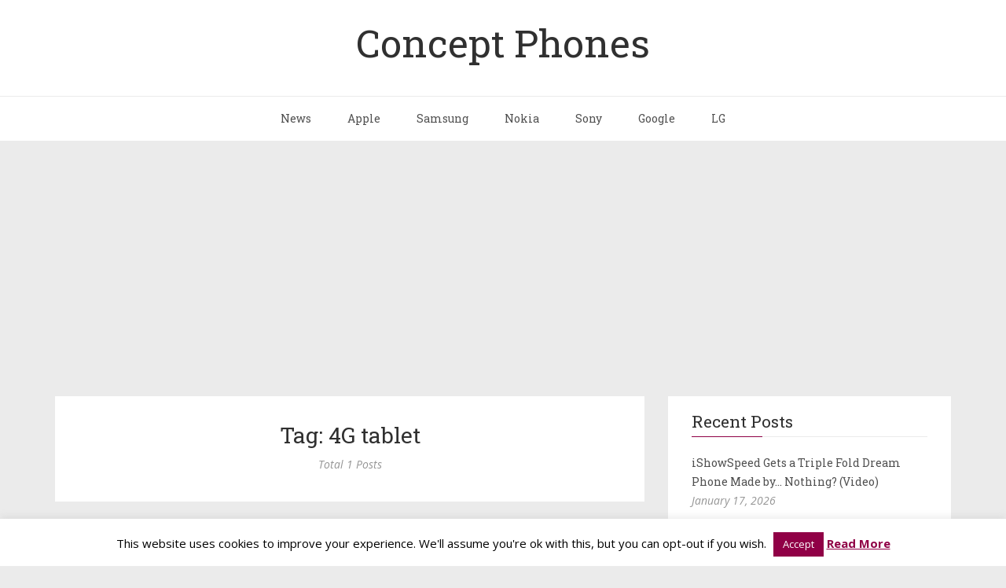

--- FILE ---
content_type: text/html; charset=UTF-8
request_url: https://www.concept-phones.com/tag/4g-tablet/
body_size: 13320
content:
<!DOCTYPE html>
<html lang="en-US">
<head>
<script async src="//pagead2.googlesyndication.com/pagead/js/adsbygoogle.js"></script>
<script>
  (adsbygoogle = window.adsbygoogle || []).push({
    google_ad_client: "ca-pub-5470487229090968",
    enable_page_level_ads: true
  });
</script>
	<meta charset="UTF-8" />
	<meta http-equiv="X-UA-Compatible" content="IE=edge" />
	
	<meta name="description" content="Phone Renders Leaks Concepts and Designs" />
	<meta name="viewport" content="width=device-width, minimum-scale=1, maximum-scale=1, user-scalable=no" />
	<!-- favicons -->
			<link rel="shortcut icon" href="https://www.concept-phones.com/wp-content/themes/futura2/favicon.ico">
		<link rel="pingback" href="https://www.concept-phones.com/xmlrpc.php" />
	
	<meta name='robots' content='index, follow, max-image-preview:large, max-snippet:-1, max-video-preview:-1' />
	<style>img:is([sizes="auto" i], [sizes^="auto," i]) { contain-intrinsic-size: 3000px 1500px }</style>
	
	<!-- This site is optimized with the Yoast SEO plugin v25.9 - https://yoast.com/wordpress/plugins/seo/ -->
	<title>4G tablet Archives - Concept Phones</title>
	<link rel="canonical" href="https://www.concept-phones.com/tag/4g-tablet/" />
	<meta property="og:locale" content="en_US" />
	<meta property="og:type" content="article" />
	<meta property="og:title" content="4G tablet Archives - Concept Phones" />
	<meta property="og:url" content="https://www.concept-phones.com/tag/4g-tablet/" />
	<meta property="og:site_name" content="Concept Phones" />
	<meta name="twitter:card" content="summary_large_image" />
	<meta name="twitter:site" content="@ConceptPhones" />
	<script type="application/ld+json" class="yoast-schema-graph">{"@context":"https://schema.org","@graph":[{"@type":"CollectionPage","@id":"https://www.concept-phones.com/tag/4g-tablet/","url":"https://www.concept-phones.com/tag/4g-tablet/","name":"4G tablet Archives - Concept Phones","isPartOf":{"@id":"https://www.concept-phones.com/#website"},"breadcrumb":{"@id":"https://www.concept-phones.com/tag/4g-tablet/#breadcrumb"},"inLanguage":"en-US"},{"@type":"BreadcrumbList","@id":"https://www.concept-phones.com/tag/4g-tablet/#breadcrumb","itemListElement":[{"@type":"ListItem","position":1,"name":"Home","item":"https://www.concept-phones.com/"},{"@type":"ListItem","position":2,"name":"4G tablet"}]},{"@type":"WebSite","@id":"https://www.concept-phones.com/#website","url":"https://www.concept-phones.com/","name":"Concept Phones","description":"Phone Renders Leaks Concepts and Designs","publisher":{"@id":"https://www.concept-phones.com/#organization"},"potentialAction":[{"@type":"SearchAction","target":{"@type":"EntryPoint","urlTemplate":"https://www.concept-phones.com/?s={search_term_string}"},"query-input":{"@type":"PropertyValueSpecification","valueRequired":true,"valueName":"search_term_string"}}],"inLanguage":"en-US"},{"@type":"Organization","@id":"https://www.concept-phones.com/#organization","name":"Concept Phones","url":"https://www.concept-phones.com/","logo":{"@type":"ImageObject","inLanguage":"en-US","@id":"https://www.concept-phones.com/#/schema/logo/image/","url":"https://www.concept-phones.com/wp-content/uploads/2015/11/cropped-site-icon-concept-phones.png","contentUrl":"https://www.concept-phones.com/wp-content/uploads/2015/11/cropped-site-icon-concept-phones.png","width":512,"height":512,"caption":"Concept Phones"},"image":{"@id":"https://www.concept-phones.com/#/schema/logo/image/"},"sameAs":["https://www.facebook.com/ConceptPhones1","https://x.com/ConceptPhones","https://www.youtube.com/user/ConceptPhones"]}]}</script>
	<!-- / Yoast SEO plugin. -->


<link rel='dns-prefetch' href='//platform.twitter.com' />
<link rel='dns-prefetch' href='//fonts.googleapis.com' />
<link rel="alternate" type="application/rss+xml" title="Concept Phones &raquo; Feed" href="https://www.concept-phones.com/feed/" />
<link rel="alternate" type="application/rss+xml" title="Concept Phones &raquo; Comments Feed" href="https://www.concept-phones.com/comments/feed/" />
<link rel="alternate" type="application/rss+xml" title="Concept Phones &raquo; 4G tablet Tag Feed" href="https://www.concept-phones.com/tag/4g-tablet/feed/" />
<script type="text/javascript">
/* <![CDATA[ */
window._wpemojiSettings = {"baseUrl":"https:\/\/s.w.org\/images\/core\/emoji\/16.0.1\/72x72\/","ext":".png","svgUrl":"https:\/\/s.w.org\/images\/core\/emoji\/16.0.1\/svg\/","svgExt":".svg","source":{"concatemoji":"https:\/\/www.concept-phones.com\/wp-includes\/js\/wp-emoji-release.min.js?ver=6.8.3"}};
/*! This file is auto-generated */
!function(s,n){var o,i,e;function c(e){try{var t={supportTests:e,timestamp:(new Date).valueOf()};sessionStorage.setItem(o,JSON.stringify(t))}catch(e){}}function p(e,t,n){e.clearRect(0,0,e.canvas.width,e.canvas.height),e.fillText(t,0,0);var t=new Uint32Array(e.getImageData(0,0,e.canvas.width,e.canvas.height).data),a=(e.clearRect(0,0,e.canvas.width,e.canvas.height),e.fillText(n,0,0),new Uint32Array(e.getImageData(0,0,e.canvas.width,e.canvas.height).data));return t.every(function(e,t){return e===a[t]})}function u(e,t){e.clearRect(0,0,e.canvas.width,e.canvas.height),e.fillText(t,0,0);for(var n=e.getImageData(16,16,1,1),a=0;a<n.data.length;a++)if(0!==n.data[a])return!1;return!0}function f(e,t,n,a){switch(t){case"flag":return n(e,"\ud83c\udff3\ufe0f\u200d\u26a7\ufe0f","\ud83c\udff3\ufe0f\u200b\u26a7\ufe0f")?!1:!n(e,"\ud83c\udde8\ud83c\uddf6","\ud83c\udde8\u200b\ud83c\uddf6")&&!n(e,"\ud83c\udff4\udb40\udc67\udb40\udc62\udb40\udc65\udb40\udc6e\udb40\udc67\udb40\udc7f","\ud83c\udff4\u200b\udb40\udc67\u200b\udb40\udc62\u200b\udb40\udc65\u200b\udb40\udc6e\u200b\udb40\udc67\u200b\udb40\udc7f");case"emoji":return!a(e,"\ud83e\udedf")}return!1}function g(e,t,n,a){var r="undefined"!=typeof WorkerGlobalScope&&self instanceof WorkerGlobalScope?new OffscreenCanvas(300,150):s.createElement("canvas"),o=r.getContext("2d",{willReadFrequently:!0}),i=(o.textBaseline="top",o.font="600 32px Arial",{});return e.forEach(function(e){i[e]=t(o,e,n,a)}),i}function t(e){var t=s.createElement("script");t.src=e,t.defer=!0,s.head.appendChild(t)}"undefined"!=typeof Promise&&(o="wpEmojiSettingsSupports",i=["flag","emoji"],n.supports={everything:!0,everythingExceptFlag:!0},e=new Promise(function(e){s.addEventListener("DOMContentLoaded",e,{once:!0})}),new Promise(function(t){var n=function(){try{var e=JSON.parse(sessionStorage.getItem(o));if("object"==typeof e&&"number"==typeof e.timestamp&&(new Date).valueOf()<e.timestamp+604800&&"object"==typeof e.supportTests)return e.supportTests}catch(e){}return null}();if(!n){if("undefined"!=typeof Worker&&"undefined"!=typeof OffscreenCanvas&&"undefined"!=typeof URL&&URL.createObjectURL&&"undefined"!=typeof Blob)try{var e="postMessage("+g.toString()+"("+[JSON.stringify(i),f.toString(),p.toString(),u.toString()].join(",")+"));",a=new Blob([e],{type:"text/javascript"}),r=new Worker(URL.createObjectURL(a),{name:"wpTestEmojiSupports"});return void(r.onmessage=function(e){c(n=e.data),r.terminate(),t(n)})}catch(e){}c(n=g(i,f,p,u))}t(n)}).then(function(e){for(var t in e)n.supports[t]=e[t],n.supports.everything=n.supports.everything&&n.supports[t],"flag"!==t&&(n.supports.everythingExceptFlag=n.supports.everythingExceptFlag&&n.supports[t]);n.supports.everythingExceptFlag=n.supports.everythingExceptFlag&&!n.supports.flag,n.DOMReady=!1,n.readyCallback=function(){n.DOMReady=!0}}).then(function(){return e}).then(function(){var e;n.supports.everything||(n.readyCallback(),(e=n.source||{}).concatemoji?t(e.concatemoji):e.wpemoji&&e.twemoji&&(t(e.twemoji),t(e.wpemoji)))}))}((window,document),window._wpemojiSettings);
/* ]]> */
</script>
<style id='wp-emoji-styles-inline-css' type='text/css'>

	img.wp-smiley, img.emoji {
		display: inline !important;
		border: none !important;
		box-shadow: none !important;
		height: 1em !important;
		width: 1em !important;
		margin: 0 0.07em !important;
		vertical-align: -0.1em !important;
		background: none !important;
		padding: 0 !important;
	}
</style>
<link rel='stylesheet' id='wp-block-library-css' href='https://www.concept-phones.com/wp-includes/css/dist/block-library/style.min.css?ver=6.8.3' type='text/css' media='all' />
<style id='classic-theme-styles-inline-css' type='text/css'>
/*! This file is auto-generated */
.wp-block-button__link{color:#fff;background-color:#32373c;border-radius:9999px;box-shadow:none;text-decoration:none;padding:calc(.667em + 2px) calc(1.333em + 2px);font-size:1.125em}.wp-block-file__button{background:#32373c;color:#fff;text-decoration:none}
</style>
<style id='global-styles-inline-css' type='text/css'>
:root{--wp--preset--aspect-ratio--square: 1;--wp--preset--aspect-ratio--4-3: 4/3;--wp--preset--aspect-ratio--3-4: 3/4;--wp--preset--aspect-ratio--3-2: 3/2;--wp--preset--aspect-ratio--2-3: 2/3;--wp--preset--aspect-ratio--16-9: 16/9;--wp--preset--aspect-ratio--9-16: 9/16;--wp--preset--color--black: #000000;--wp--preset--color--cyan-bluish-gray: #abb8c3;--wp--preset--color--white: #ffffff;--wp--preset--color--pale-pink: #f78da7;--wp--preset--color--vivid-red: #cf2e2e;--wp--preset--color--luminous-vivid-orange: #ff6900;--wp--preset--color--luminous-vivid-amber: #fcb900;--wp--preset--color--light-green-cyan: #7bdcb5;--wp--preset--color--vivid-green-cyan: #00d084;--wp--preset--color--pale-cyan-blue: #8ed1fc;--wp--preset--color--vivid-cyan-blue: #0693e3;--wp--preset--color--vivid-purple: #9b51e0;--wp--preset--gradient--vivid-cyan-blue-to-vivid-purple: linear-gradient(135deg,rgba(6,147,227,1) 0%,rgb(155,81,224) 100%);--wp--preset--gradient--light-green-cyan-to-vivid-green-cyan: linear-gradient(135deg,rgb(122,220,180) 0%,rgb(0,208,130) 100%);--wp--preset--gradient--luminous-vivid-amber-to-luminous-vivid-orange: linear-gradient(135deg,rgba(252,185,0,1) 0%,rgba(255,105,0,1) 100%);--wp--preset--gradient--luminous-vivid-orange-to-vivid-red: linear-gradient(135deg,rgba(255,105,0,1) 0%,rgb(207,46,46) 100%);--wp--preset--gradient--very-light-gray-to-cyan-bluish-gray: linear-gradient(135deg,rgb(238,238,238) 0%,rgb(169,184,195) 100%);--wp--preset--gradient--cool-to-warm-spectrum: linear-gradient(135deg,rgb(74,234,220) 0%,rgb(151,120,209) 20%,rgb(207,42,186) 40%,rgb(238,44,130) 60%,rgb(251,105,98) 80%,rgb(254,248,76) 100%);--wp--preset--gradient--blush-light-purple: linear-gradient(135deg,rgb(255,206,236) 0%,rgb(152,150,240) 100%);--wp--preset--gradient--blush-bordeaux: linear-gradient(135deg,rgb(254,205,165) 0%,rgb(254,45,45) 50%,rgb(107,0,62) 100%);--wp--preset--gradient--luminous-dusk: linear-gradient(135deg,rgb(255,203,112) 0%,rgb(199,81,192) 50%,rgb(65,88,208) 100%);--wp--preset--gradient--pale-ocean: linear-gradient(135deg,rgb(255,245,203) 0%,rgb(182,227,212) 50%,rgb(51,167,181) 100%);--wp--preset--gradient--electric-grass: linear-gradient(135deg,rgb(202,248,128) 0%,rgb(113,206,126) 100%);--wp--preset--gradient--midnight: linear-gradient(135deg,rgb(2,3,129) 0%,rgb(40,116,252) 100%);--wp--preset--font-size--small: 13px;--wp--preset--font-size--medium: 20px;--wp--preset--font-size--large: 36px;--wp--preset--font-size--x-large: 42px;--wp--preset--spacing--20: 0.44rem;--wp--preset--spacing--30: 0.67rem;--wp--preset--spacing--40: 1rem;--wp--preset--spacing--50: 1.5rem;--wp--preset--spacing--60: 2.25rem;--wp--preset--spacing--70: 3.38rem;--wp--preset--spacing--80: 5.06rem;--wp--preset--shadow--natural: 6px 6px 9px rgba(0, 0, 0, 0.2);--wp--preset--shadow--deep: 12px 12px 50px rgba(0, 0, 0, 0.4);--wp--preset--shadow--sharp: 6px 6px 0px rgba(0, 0, 0, 0.2);--wp--preset--shadow--outlined: 6px 6px 0px -3px rgba(255, 255, 255, 1), 6px 6px rgba(0, 0, 0, 1);--wp--preset--shadow--crisp: 6px 6px 0px rgba(0, 0, 0, 1);}:where(.is-layout-flex){gap: 0.5em;}:where(.is-layout-grid){gap: 0.5em;}body .is-layout-flex{display: flex;}.is-layout-flex{flex-wrap: wrap;align-items: center;}.is-layout-flex > :is(*, div){margin: 0;}body .is-layout-grid{display: grid;}.is-layout-grid > :is(*, div){margin: 0;}:where(.wp-block-columns.is-layout-flex){gap: 2em;}:where(.wp-block-columns.is-layout-grid){gap: 2em;}:where(.wp-block-post-template.is-layout-flex){gap: 1.25em;}:where(.wp-block-post-template.is-layout-grid){gap: 1.25em;}.has-black-color{color: var(--wp--preset--color--black) !important;}.has-cyan-bluish-gray-color{color: var(--wp--preset--color--cyan-bluish-gray) !important;}.has-white-color{color: var(--wp--preset--color--white) !important;}.has-pale-pink-color{color: var(--wp--preset--color--pale-pink) !important;}.has-vivid-red-color{color: var(--wp--preset--color--vivid-red) !important;}.has-luminous-vivid-orange-color{color: var(--wp--preset--color--luminous-vivid-orange) !important;}.has-luminous-vivid-amber-color{color: var(--wp--preset--color--luminous-vivid-amber) !important;}.has-light-green-cyan-color{color: var(--wp--preset--color--light-green-cyan) !important;}.has-vivid-green-cyan-color{color: var(--wp--preset--color--vivid-green-cyan) !important;}.has-pale-cyan-blue-color{color: var(--wp--preset--color--pale-cyan-blue) !important;}.has-vivid-cyan-blue-color{color: var(--wp--preset--color--vivid-cyan-blue) !important;}.has-vivid-purple-color{color: var(--wp--preset--color--vivid-purple) !important;}.has-black-background-color{background-color: var(--wp--preset--color--black) !important;}.has-cyan-bluish-gray-background-color{background-color: var(--wp--preset--color--cyan-bluish-gray) !important;}.has-white-background-color{background-color: var(--wp--preset--color--white) !important;}.has-pale-pink-background-color{background-color: var(--wp--preset--color--pale-pink) !important;}.has-vivid-red-background-color{background-color: var(--wp--preset--color--vivid-red) !important;}.has-luminous-vivid-orange-background-color{background-color: var(--wp--preset--color--luminous-vivid-orange) !important;}.has-luminous-vivid-amber-background-color{background-color: var(--wp--preset--color--luminous-vivid-amber) !important;}.has-light-green-cyan-background-color{background-color: var(--wp--preset--color--light-green-cyan) !important;}.has-vivid-green-cyan-background-color{background-color: var(--wp--preset--color--vivid-green-cyan) !important;}.has-pale-cyan-blue-background-color{background-color: var(--wp--preset--color--pale-cyan-blue) !important;}.has-vivid-cyan-blue-background-color{background-color: var(--wp--preset--color--vivid-cyan-blue) !important;}.has-vivid-purple-background-color{background-color: var(--wp--preset--color--vivid-purple) !important;}.has-black-border-color{border-color: var(--wp--preset--color--black) !important;}.has-cyan-bluish-gray-border-color{border-color: var(--wp--preset--color--cyan-bluish-gray) !important;}.has-white-border-color{border-color: var(--wp--preset--color--white) !important;}.has-pale-pink-border-color{border-color: var(--wp--preset--color--pale-pink) !important;}.has-vivid-red-border-color{border-color: var(--wp--preset--color--vivid-red) !important;}.has-luminous-vivid-orange-border-color{border-color: var(--wp--preset--color--luminous-vivid-orange) !important;}.has-luminous-vivid-amber-border-color{border-color: var(--wp--preset--color--luminous-vivid-amber) !important;}.has-light-green-cyan-border-color{border-color: var(--wp--preset--color--light-green-cyan) !important;}.has-vivid-green-cyan-border-color{border-color: var(--wp--preset--color--vivid-green-cyan) !important;}.has-pale-cyan-blue-border-color{border-color: var(--wp--preset--color--pale-cyan-blue) !important;}.has-vivid-cyan-blue-border-color{border-color: var(--wp--preset--color--vivid-cyan-blue) !important;}.has-vivid-purple-border-color{border-color: var(--wp--preset--color--vivid-purple) !important;}.has-vivid-cyan-blue-to-vivid-purple-gradient-background{background: var(--wp--preset--gradient--vivid-cyan-blue-to-vivid-purple) !important;}.has-light-green-cyan-to-vivid-green-cyan-gradient-background{background: var(--wp--preset--gradient--light-green-cyan-to-vivid-green-cyan) !important;}.has-luminous-vivid-amber-to-luminous-vivid-orange-gradient-background{background: var(--wp--preset--gradient--luminous-vivid-amber-to-luminous-vivid-orange) !important;}.has-luminous-vivid-orange-to-vivid-red-gradient-background{background: var(--wp--preset--gradient--luminous-vivid-orange-to-vivid-red) !important;}.has-very-light-gray-to-cyan-bluish-gray-gradient-background{background: var(--wp--preset--gradient--very-light-gray-to-cyan-bluish-gray) !important;}.has-cool-to-warm-spectrum-gradient-background{background: var(--wp--preset--gradient--cool-to-warm-spectrum) !important;}.has-blush-light-purple-gradient-background{background: var(--wp--preset--gradient--blush-light-purple) !important;}.has-blush-bordeaux-gradient-background{background: var(--wp--preset--gradient--blush-bordeaux) !important;}.has-luminous-dusk-gradient-background{background: var(--wp--preset--gradient--luminous-dusk) !important;}.has-pale-ocean-gradient-background{background: var(--wp--preset--gradient--pale-ocean) !important;}.has-electric-grass-gradient-background{background: var(--wp--preset--gradient--electric-grass) !important;}.has-midnight-gradient-background{background: var(--wp--preset--gradient--midnight) !important;}.has-small-font-size{font-size: var(--wp--preset--font-size--small) !important;}.has-medium-font-size{font-size: var(--wp--preset--font-size--medium) !important;}.has-large-font-size{font-size: var(--wp--preset--font-size--large) !important;}.has-x-large-font-size{font-size: var(--wp--preset--font-size--x-large) !important;}
:where(.wp-block-post-template.is-layout-flex){gap: 1.25em;}:where(.wp-block-post-template.is-layout-grid){gap: 1.25em;}
:where(.wp-block-columns.is-layout-flex){gap: 2em;}:where(.wp-block-columns.is-layout-grid){gap: 2em;}
:root :where(.wp-block-pullquote){font-size: 1.5em;line-height: 1.6;}
</style>
<link rel='stylesheet' id='cookie-law-info-css' href='https://www.concept-phones.com/wp-content/plugins/cookie-law-info/legacy/public/css/cookie-law-info-public.css?ver=3.3.5' type='text/css' media='all' />
<link rel='stylesheet' id='cookie-law-info-gdpr-css' href='https://www.concept-phones.com/wp-content/plugins/cookie-law-info/legacy/public/css/cookie-law-info-gdpr.css?ver=3.3.5' type='text/css' media='all' />
<link rel='stylesheet' id='wp-postratings-css' href='https://www.concept-phones.com/wp-content/plugins/wp-postratings/css/postratings-css.css?ver=1.91.2' type='text/css' media='all' />
<link crossorigin="anonymous" rel='stylesheet' id='futura-fonts-css' href='https://fonts.googleapis.com/css?family=Open+Sans%3A400italic%2C700italic%2C700%2C400%7CRoboto+Slab&#038;ver=6.8.3' type='text/css' media='all' />
<link rel='stylesheet' id='futura-theme-style-css' href='https://www.concept-phones.com/wp-content/themes/futura2/style.css' type='text/css' media='all' />
<link rel='stylesheet' id='futura-bootstrap-style-css' href='https://www.concept-phones.com/wp-content/themes/futura2/css/bootstrap.min.css' type='text/css' media='all' />
<link rel='stylesheet' id='futura-font-awesome-css' href='https://www.concept-phones.com/wp-content/themes/futura2/css/font-awesome.min.css' type='text/css' media='all' />
<link rel='stylesheet' id='main-style-css' href='https://www.concept-phones.com/wp-content/themes/futura2/css/screen.css' type='text/css' media='all' />
<link rel='stylesheet' id='wp-pagenavi-css' href='https://www.concept-phones.com/wp-content/plugins/wp-pagenavi/pagenavi-css.css?ver=2.70' type='text/css' media='all' />
<link rel='stylesheet' id='colorbox-css' href='https://www.concept-phones.com/wp-content/plugins/lightbox-gallery/colorbox/example1/colorbox.css?ver=6.8.3' type='text/css' media='all' />
<script type="text/javascript">
// <![CDATA[
var colorbox_settings = {};
// ]]>
</script>
<script type="text/javascript" src="https://www.concept-phones.com/wp-includes/js/jquery/jquery.min.js?ver=3.7.1" id="jquery-core-js"></script>
<script type="text/javascript" src="https://www.concept-phones.com/wp-includes/js/jquery/jquery-migrate.min.js?ver=3.4.1" id="jquery-migrate-js"></script>
<script type="text/javascript" id="cookie-law-info-js-extra">
/* <![CDATA[ */
var Cli_Data = {"nn_cookie_ids":[],"cookielist":[],"non_necessary_cookies":[],"ccpaEnabled":"","ccpaRegionBased":"","ccpaBarEnabled":"","strictlyEnabled":["necessary","obligatoire"],"ccpaType":"gdpr","js_blocking":"","custom_integration":"","triggerDomRefresh":"","secure_cookies":""};
var cli_cookiebar_settings = {"animate_speed_hide":"500","animate_speed_show":"500","background":"#fff","border":"#900046","border_on":"","button_1_button_colour":"#900046","button_1_button_hover":"#730038","button_1_link_colour":"#fff","button_1_as_button":"1","button_1_new_win":"","button_2_button_colour":"#900046","button_2_button_hover":"#730038","button_2_link_colour":"#900046","button_2_as_button":"","button_2_hidebar":"","button_3_button_colour":"#000","button_3_button_hover":"#000000","button_3_link_colour":"#fff","button_3_as_button":"1","button_3_new_win":"","button_4_button_colour":"#000","button_4_button_hover":"#000000","button_4_link_colour":"#fff","button_4_as_button":"1","button_7_button_colour":"#61a229","button_7_button_hover":"#4e8221","button_7_link_colour":"#fff","button_7_as_button":"1","button_7_new_win":"","font_family":"inherit","header_fix":"","notify_animate_hide":"1","notify_animate_show":"","notify_div_id":"#cookie-law-info-bar","notify_position_horizontal":"right","notify_position_vertical":"bottom","scroll_close":"","scroll_close_reload":"","accept_close_reload":"","reject_close_reload":"","showagain_tab":"","showagain_background":"#fff","showagain_border":"#000","showagain_div_id":"#cookie-law-info-again","showagain_x_position":"100px","text":"#000","show_once_yn":"","show_once":"10000","logging_on":"","as_popup":"","popup_overlay":"1","bar_heading_text":"","cookie_bar_as":"banner","popup_showagain_position":"bottom-right","widget_position":"left"};
var log_object = {"ajax_url":"https:\/\/www.concept-phones.com\/wp-admin\/admin-ajax.php"};
/* ]]> */
</script>
<script type="text/javascript" src="https://www.concept-phones.com/wp-content/plugins/cookie-law-info/legacy/public/js/cookie-law-info-public.js?ver=3.3.5" id="cookie-law-info-js"></script>
<script type="text/javascript" src="https://www.concept-phones.com/wp-content/themes/futura2/js/highlight.pack.js?ver=1" id="highlight-js-js"></script>
<script type="text/javascript" src="https://www.concept-phones.com/wp-content/plugins/lightbox-gallery/js/jquery.colorbox.js?ver=6.8.3" id="colorbox-js"></script>
<script type="text/javascript" src="https://www.concept-phones.com/wp-content/plugins/lightbox-gallery/js/jquery-migrate-1.4.1.min.js?ver=6.8.3" id="lg-jquery-migrate-js"></script>
<script type="text/javascript" src="https://www.concept-phones.com/wp-content/plugins/lightbox-gallery/js/jquery.tooltip.js?ver=6.8.3" id="tooltip-js"></script>
<script type="text/javascript" src="https://www.concept-phones.com/wp-content/plugins/lightbox-gallery/lightbox-gallery.js?ver=6.8.3" id="lightbox-gallery-js"></script>
<link rel="https://api.w.org/" href="https://www.concept-phones.com/wp-json/" /><link rel="alternate" title="JSON" type="application/json" href="https://www.concept-phones.com/wp-json/wp/v2/tags/4858" /><link rel="EditURI" type="application/rsd+xml" title="RSD" href="https://www.concept-phones.com/xmlrpc.php?rsd" />
<meta name="generator" content="WordPress 6.8.3" />
		<meta name="abstract" content="Concept Phones is a website about phone concepts, phone prototypes and phone designs. Concept Phones is also about industrial design.">
		<meta name="author" content="admin">
		<meta name="classification" content="Alcatel, Apple, Asus, BenQ Siemens, BlackBerry, BYB, Casio, Cool concepts, Eco Friendly, Fashion Phones, Fujitsu, Gaming Phones, Google, Helio, HP, HTC, Huawei, i-mate, Kids Phones, kyocera, Lenovo, LG, Microsoft, Motorola, NEC, News, Nokia, NVIDIA, Palm, Pantech, PDA, Portable Consoles, Samsung, Sony, Sony Ericsson, Toshiba, UMPC, Uncategorized, WTWP, Xiaomi">
		<meta name="copyright" content="Copyright Concept Phones - All rights Reserved.">
		<meta name="distribution" content="Global">
		<meta name="language" content="en-US">
		<meta name="publisher" content="Concept Phones">
		<meta name="rating" content="General">
		<meta name="resource-type" content="Document">
		<meta name="revisit-after" content="3">
		<meta name="subject" content="Alcatel, Apple, Asus, BenQ Siemens, BlackBerry, BYB, Casio, Cool concepts, Eco Friendly, Fashion Phones, Fujitsu, Gaming Phones, Google, Helio, HP, HTC, Huawei, i-mate, Kids Phones, kyocera, Lenovo, LG, Microsoft, Motorola, NEC, News, Nokia, NVIDIA, Palm, Pantech, PDA, Portable Consoles, Samsung, Sony, Sony Ericsson, Toshiba, UMPC, Uncategorized, WTWP, Xiaomi">
		<meta name="template" content="Futura">
		<meta property="fb:pages" content="128433567174515" />
<script src="//"></script>
<script>
     (adsbygoogle = window.adsbygoogle || []).push({
          google_ad_client: "ca-pub-5470487229090968",
          enable_page_level_ads: true
     });
</script>
<link rel="stylesheet" type="text/css" href="https://www.concept-phones.com/wp-content/plugins/lightbox-gallery/lightbox-gallery.css" />
<style type="text/css">a, a:hover{color: #900046;}.btn-default, input[type="submit"] {border: 1px solid #900046; background:#900046;}textarea:focus {border: 1px solid #900046;}input[type="search"]:focus, input[type="text"]:focus, input[type="url"]:focus, input[type="email"]:focus, input[type="password"]:focus, textarea:focus, .form-control:focus {border: 1px solid #900046;}blockquote {border-left: 4px solid #900046;}::-moz-selection{background: #900046;}::selection{background: #900046;}.main-navigation .menu li:hover > a, .main-navigation .menu li:focus > a {color: #900046;}.main-navigation .menu li.current-menu-item > a {color: #900046;}.main-navigation .menu li ul > li.current-menu-ancestor > a {color: #900046;}.main-navigation .menu li ul:hover > a {color: #900046;}.post .featured {background: #900046;}.post .featured-media.no-image {background: #900046;}.post .tag-list a:hover {color: #900046;}.post .post-footer .category-list a:hover {color: #900046;}.post .post-footer .share .share-icons li a:hover i {background: #900046; border: 1px solid #900046;}.featured-media {background: #900046;}.pagination a {background: #900046;}.pagination .page-number {background: #900046;}.comment-wrap ol li header .comment-details .commenter-name a:hover {color: #900046;}.comment-wrap ol li header .comment-reply-link {background: #900046;}.widget a:hover, .widget a:focus {color: #900046;}.widget ul > li:hover .post-count {background: #900046;  border: 1px solid #900046;}.widget .title:after {background: #900046;}.widget .social li a:hover i {background: #900046; border: 1px solid #900046;}.widget .tagcloud a:hover {background: #900046; border: 1px solid #900046;}.widget.widget_calendar caption {background: #900046;}.widget.widget_calendar table tbody a:hover, .widget.widget_calendar table tbody a:focus {background: #900046;}.widget.widget_recent_entries ul li a:hover {color: #900046;}.main-footer .widget .tagcloud a:hover {border: 1px solid #900046;}.main-footer .widget.widget_recent_entries ul li a:hover {color: #900046;}#back-to-top {background: rgba( 144, 0, 70, 0.6);}#back-to-top:hover {background: #900046;}.mejs-controls .mejs-time-rail .mejs-time-current {background: #900046 !important;}@media (max-width: 767px) {.main-navigation .menu li:hover > a {color: #900046;}</style><style type="text/css">.recentcomments a{display:inline !important;padding:0 !important;margin:0 !important;}</style><!-- There is no amphtml version available for this URL. --><link rel="icon" href="https://www.concept-phones.com/wp-content/uploads/2015/11/cropped-site-icon-concept-phones-32x32.png" sizes="32x32" />
<link rel="icon" href="https://www.concept-phones.com/wp-content/uploads/2015/11/cropped-site-icon-concept-phones-192x192.png" sizes="192x192" />
<link rel="apple-touch-icon" href="https://www.concept-phones.com/wp-content/uploads/2015/11/cropped-site-icon-concept-phones-180x180.png" />
<meta name="msapplication-TileImage" content="https://www.concept-phones.com/wp-content/uploads/2015/11/cropped-site-icon-concept-phones-270x270.png" />
</head>
<body class="archive tag tag-4g-tablet tag-4858 wp-theme-futura2">
	<!-- start header -->
	<header class="main-header">
		<div class="container">
			<div class="row">
				<div class="col-sm-12">
					<!-- start logo -->
											<a class="branding" href="https://www.concept-phones.com">Concept Phones</a>
										<!-- end logo -->
				</div>
			</div>
		</div>
	</header>
	<!-- end header -->
	<!-- start navigation -->
	<nav class="main-navigation">
		<div class="container">
			<div class="row">
				<div class="col-sm-12">
					<div class="navbar-header">
						<span class="nav-toggle-button collapsed" data-toggle="collapse" data-target="#main-menu">
						<span class="sr-only">Toggle navigation</span>
						<i class="fa fa-bars"></i>
						</span>
					</div>
					<div class="collapse navbar-collapse" id="main-menu">
					<ul id="menu-wptouch-recovered-page-menu" class="menu"><li id="menu-item-32379" class="menu-item menu-item-type-taxonomy menu-item-object-category menu-item-32379"><a href="https://www.concept-phones.com/news/">News</a></li>
<li id="menu-item-21360" class="menu-item menu-item-type-taxonomy menu-item-object-category menu-item-21360"><a href="https://www.concept-phones.com/apple/">Apple</a></li>
<li id="menu-item-21361" class="menu-item menu-item-type-taxonomy menu-item-object-category menu-item-21361"><a href="https://www.concept-phones.com/samsung/">Samsung</a></li>
<li id="menu-item-21363" class="menu-item menu-item-type-taxonomy menu-item-object-category menu-item-21363"><a href="https://www.concept-phones.com/nokia/">Nokia</a></li>
<li id="menu-item-21364" class="menu-item menu-item-type-taxonomy menu-item-object-category menu-item-21364"><a href="https://www.concept-phones.com/sony/">Sony</a></li>
<li id="menu-item-21367" class="menu-item menu-item-type-taxonomy menu-item-object-category menu-item-21367"><a href="https://www.concept-phones.com/google/">Google</a></li>
<li id="menu-item-21366" class="menu-item menu-item-type-taxonomy menu-item-object-category menu-item-21366"><a href="https://www.concept-phones.com/lg/">LG</a></li>
</ul>					</div>
				</div>
			</div>
		</div>
	</nav>
	<!-- end navigation -->

<p style="text-align: center;"><script async src="//pagead2.googlesyndication.com/pagead/js/adsbygoogle.js"></script>
<!-- CP leaderboard -->
<ins class="adsbygoogle"
     style="display:block"
     data-ad-client="ca-pub-5470487229090968"
     data-ad-slot="2151071113"
     data-ad-format="auto"></ins>
<script>
(adsbygoogle = window.adsbygoogle || []).push({});
</script></p>
<p style="text-align: center;"></p>	
<!-- start site's main content area -->
<section class="content-wrap">
	<div class="container">
		<div class="row">
			<!-- start main post area -->
						<div class="col-md-8 main-content">
				<div class="cover tag-cover">
					<h3 class="tag-name">
						Tag: 4G tablet					</h3>
					<div class="post-count">

						Total 1 Posts					</div>
				</div>

				<article id="5207" class="post post-5207 type-post status-publish format-standard hentry category-hp tag-4g-tablet tag-bluetooth-4-0 tag-chromium-tablet tag-hp-tablet-concept tag-yigit-cinar">
		<div class="post-head">
		<h1 class="post-title"><a href="https://www.concept-phones.com/hp/chromium-tablet-hp-wacom/">Chromium Tablet Should be Made by HP and Wacom</a></h1>
		<div class="post-meta">
			<span class="author">By <a href="https://www.concept-phones.com/author/admin/" title="Posts by Thrystan" rel="author">Thrystan</a></span> &bull;
			<span class="date">October 22, 2010</span>
						 &bull; <span class="comment-count"><a href="https://www.concept-phones.com/hp/chromium-tablet-hp-wacom/#respond"><span class="dsq-postid" data-dsqidentifier="5207 http://www.concept-phones.com/?p=5207">0 Comments</span></a></span>
				</div>
	</div>
		<div class="post-content">
		<p>Designer Yigit Cinar is so serious about the tablet concept shown below, that we even mentioned the companies that should be involved in the making process: Wacom (touchpad), HP (hardware) and Google (Chromium). Cinar created this tablet design using Autodesk Maya, Adobe Photoshop and Macromedia Flash. The slate comes with</p>
<div class="post-permalink">
						<a href="https://www.concept-phones.com/hp/chromium-tablet-hp-wacom/" class="btn btn-default">Continue Reading</a></div>

			</div>
		<footer class="post-footer clearfix">
		<div class="pull-left category-list">
			<i class="fa fa-folder-open-o"></i>
			<a href="https://www.concept-phones.com/hp/" rel="category tag">HP</a>		</div>
		<div class="pull-right share">
			<ul class="share-icons">
	<!-- twitter -->
	<li>
		<a href="https://twitter.com/share?text=Chromium+Tablet+Should+be+Made+by+HP+and+Wacom&amp;url=https://www.concept-phones.com/hp/chromium-tablet-hp-wacom/" onclick="window.open(this.href, 'twitter-share', 'width=550,height=235');return false;"><i class="fa fa-twitter"></i></a>
	</li>
	<!-- facebook -->
	<li>
		<a href="https://www.facebook.com/sharer/sharer.php?u=https://www.concept-phones.com/hp/chromium-tablet-hp-wacom/" onclick="window.open(this.href, 'facebook-share','width=580,height=296');return false;"><i class="fa fa-facebook"></i></a>
	</li>
	<!-- google plus -->
	<li>
		<a href="https://plus.google.com/share?url=https://www.concept-phones.com/hp/chromium-tablet-hp-wacom/" onclick="window.open(this.href, 'google-plus-share', 'width=490,height=530');return false;"><i class="fa fa-google-plus"></i></a>
	</li>
	<!-- pinterest -->
	<li>
		<a href="javascript:void((function()%7Bvar%20e=document.createElement('script');e.setAttribute('type','text/javascript');e.setAttribute('charset','UTF-8');e.setAttribute('src','http://assets.pinterest.com/js/pinmarklet.js?r='+Math.random()*99999999);document.body.appendChild(e)%7D)());"><i class="fa fa-pinterest"></i></a>
	</li>
	<!-- linkedin -->
	<li>
		<a href="https://www.linkedin.com/shareArticle?mini=true%26url=https://www.concept-phones.com/hp/chromium-tablet-hp-wacom/%26source=" onclick="window.open(this.href, 'linkedin-share', 'width=490,height=530');return false;"><i class="fa fa-linkedin"></i></a>
	</li>
</ul>		</div>
	</footer>
</article>
			 	<!-- start pagination -->
				<nav class="pagination">
										<span class="page-number">
						Page 1 of 1					</span>
									</nav>
				<!-- end pagination -->
			</div>
			<!-- end main post area -->
			<!-- start main sidebar widget area -->
	<div class="col-md-4 sidebar">
		
		<div id="recent-posts-2" class="widget widget_recent_entries">
		<h4 class="title">Recent Posts</h4>
		<ul>
											<li>
					<a href="https://www.concept-phones.com/nothing/ishowspeed-gets-a-triple-fold-dream-phone-made-by-nothing-video/">iShowSpeed Gets a Triple Fold Dream Phone Made by… Nothing? (Video)</a>
											<span class="post-date">January 17, 2026</span>
									</li>
											<li>
					<a href="https://www.concept-phones.com/news/get-started-quickly-your-step-by-step-1xbet-malaysia-registration-guide/">Get Started Quickly: Your Step-By-Step 1XBet Malaysia Registration Guide</a>
											<span class="post-date">January 16, 2026</span>
									</li>
											<li>
					<a href="https://www.concept-phones.com/google/google-pixel-10a-leaks-again-in-specs-features-render/">Google Pixel 10a Leaks Again, in Specs, Features, Render</a>
											<span class="post-date">January 16, 2026</span>
									</li>
											<li>
					<a href="https://www.concept-phones.com/news/new-demographics-of-small-loan-borrowers-average-age-and-credit-scores/">New Demographics of Small Loan Borrowers: Average Age and Credit Scores</a>
											<span class="post-date">January 15, 2026</span>
									</li>
											<li>
					<a href="https://www.concept-phones.com/news/payday-lenders-must-get-credit-licences-after-june-2025-bnpl-law-change/">Payday Lenders Must Get Credit Licences After June 2025 BNPL Law Change</a>
											<span class="post-date">January 15, 2026</span>
									</li>
					</ul>

		</div><div id="recent-comments-4" class="widget widget_recent_comments"><h4 class="title">Recent comments</h4><ul id="recentcomments"><li class="recentcomments"><span class="comment-author-link"><a href="https://techweez.avanceafrica.com/?p=28816" class="url" rel="ugc external nofollow">Samsung Galaxy S5 Concept Design Borrows Heavily from HTC, but it&#8217;s a beauty &#8211; My Blog</a></span> on <a href="https://www.concept-phones.com/samsung/hasan-kaymak-renders-samsung-galaxy-s5/#comment-1192743">Hasan Kaymak Renders the Samsung Galaxy S5</a></li><li class="recentcomments"><span class="comment-author-link"><a href="https://techweez.avanceafrica.com/?p=26533" class="url" rel="ugc external nofollow">Every iPhone Owners Wish For Next iPhone Now Conceived In 4.7 and 5.5 inch &#8211; My Blog</a></span> on <a href="https://www.concept-phones.com/apple/iphone-6-phablet-minimalistic-design-runs-ios-8-packs-57-inch-screen/#comment-1192731">iPhone 6 Phablet With Minimalistic Design Runs iOS 8, Packs 5.7 inch Screen</a></li><li class="recentcomments"><span class="comment-author-link"><a href="https://1ufabet.life/" class="url" rel="ugc external nofollow">Kashton Steele</a></span> on <a href="https://www.concept-phones.com/news/commodore-pet-retro-gaming-smartphone-preinstalled-emulators/#comment-1148153">Commodore PET is a Retro Gaming Smartphone With Preinstalled Emulators</a></li><li class="recentcomments"><span class="comment-author-link"><a href="https://1ufabet.life/" class="url" rel="ugc external nofollow">Kashton Steele</a></span> on <a href="https://www.concept-phones.com/nokia/nokia-ngage-2-concept-phone-touchscreen/#comment-1148152">Nokia N-Gage 2 Concept Phone Should Have a Touchscreen&#8230; at Least</a></li><li class="recentcomments"><span class="comment-author-link">Iye Vice</span> on <a href="https://www.concept-phones.com/blackberry/blackberry-concept-albert-degin-legit-powered-android/#comment-1137356">BlackBerry Concept by Albert Degin Goes Legit, is Powered by Android</a></li></ul></div><div id="linkcat-2" class="widget widget_links"><h4 class="title">Blogroll</h4>
	<ul class='xoxo blogroll'>
<li><a href="http://www.cellphonebeat.com/" title="Tracking the mobile phone revolution">Cell Phone Beat</a></li>
<li><a href="http://www.coroflot.com/" title="Design jobs &amp; portofolios">Coroflot</a></li>
<li><a href="http://www.esato.com/" title="All about mobile phones. Great Sony Ericsson concepts">Esato</a></li>
<li><a href="http://www.gadgetzone.ro" title="Latest gadget news">Gadgetzone</a></li>
<li><a href="http://www.gsmdome.com" title="Mobile Phone News">GSMDome.com</a></li>
<li><a href="http://www.mobilissimo.ro" title="Mobile Phone news site">Mobilissimo</a></li>
<li><a href="http://sony-ericsson-cz.com/" title="A Czech site about Sony Ericsson with technical support">Sony-Ericsson-CZ.com</a></li>
<li><a href="http://xperiamania.cz/" title="Sony Xperia Fansite">XperiaMania.cz</a></li>
<li><a href="http://www.yankodesign.com/" title="Modern Industrial Design News">Yanko Design</a></li>

	</ul>
</div>
<div id="block-5" class="widget widget_block widget_text">
<p></p>
</div><div id="text-8" class="widget widget_text"><h4 class="title">Concept Phone Search</h4>			<div class="textwidget"><form id="searchform" method="get" action="https://www.concept-phones.com">
			<div>
			<input type="text" name="s" id="s" style="width:152px;" />
			<input type="submit" value="Search" />
			</div>
			</form>

<script>
  (function(i,s,o,g,r,a,m){i['GoogleAnalyticsObject']=r;i[r]=i[r]||function(){
  (i[r].q=i[r].q||[]).push(arguments)},i[r].l=1*new Date();a=s.createElement(o),
  m=s.getElementsByTagName(o)[0];a.async=1;a.src=g;m.parentNode.insertBefore(a,m)
  })(window,document,'script','https://www.google-analytics.com/analytics.js','ga');

  ga('create', 'UA-3582684-1', 'auto');
  ga('send', 'pageview');

</script></div>
		</div>	</div>
<!-- end main sidebar widget area -->		</div>
	</div>
</section>
<!-- end site's main content area -->

		<!-- start main-footer -->
	<footer class="main-footer">
		<div class="container">
			<div class="row">
				<!-- start first footer widget area -->
				<div class="col-sm-4">
								</div>
				<!-- end first footer widget area -->
				<!-- start second footer widget area -->
				<div class="col-sm-4">
									<div id="pages-3" class="widget widget_pages"><h4 class="title">Pages</h4>
			<ul>
				<li class="page_item page-item-2"><a href="https://www.concept-phones.com/about/">About</a></li>
<li class="page_item page-item-81"><a href="https://www.concept-phones.com/contact-us/">Contact Us</a></li>
<li class="page_item page-item-32424"><a href="https://www.concept-phones.com/cookie-policy/">Cookie Policy</a></li>
<li class="page_item page-item-19019"><a href="https://www.concept-phones.com/cookies/">Cookies</a></li>
<li class="page_item page-item-2094"><a href="https://www.concept-phones.com/copyright/">Copyright</a></li>
<li class="page_item page-item-2095"><a href="https://www.concept-phones.com/privacy-policy/">Privacy Policy</a></li>
			</ul>

			</div>								</div>
				<!-- end second footer widget area -->
				<!-- start third footer widget area -->
				<div class="col-sm-4">
									<div id="text-12" class="widget widget_text">			<div class="textwidget"><script>
  (function(i,s,o,g,r,a,m){i['GoogleAnalyticsObject']=r;i[r]=i[r]||function(){
  (i[r].q=i[r].q||[]).push(arguments)},i[r].l=1*new Date();a=s.createElement(o),
  m=s.getElementsByTagName(o)[0];a.async=1;a.src=g;m.parentNode.insertBefore(a,m)
  })(window,document,'script','https://www.google-analytics.com/analytics.js','ga');

  ga('create', 'UA-3582684-1', 'auto');
  ga('send', 'pageview');

</script></div>
		</div>								</div>
				<!-- end third footer widget area -->
			</div>
		</div>
	</footer>
	<!-- end main-footer -->
	<!-- start copyright section -->
	<div class="copyright">
		<div class="container">
			<div class="row">
				<div class="col-sm-12">
				    &copy;				    2026				    <a href=" https://www.concept-phones.com/">Concept Phones</a>.&nbsp;
				    <span class="custom-copyright-text">All Right Reserved.</span>
				</div>
			</div>
		</div>
	</div>
	<!-- end copyright section -->
	<a href="#" id="back-to-top"><i class="fa fa-angle-up"></i></a>
	<script type="speculationrules">
{"prefetch":[{"source":"document","where":{"and":[{"href_matches":"\/*"},{"not":{"href_matches":["\/wp-*.php","\/wp-admin\/*","\/wp-content\/uploads\/*","\/wp-content\/*","\/wp-content\/plugins\/*","\/wp-content\/themes\/futura2\/*","\/*\\?(.+)"]}},{"not":{"selector_matches":"a[rel~=\"nofollow\"]"}},{"not":{"selector_matches":".no-prefetch, .no-prefetch a"}}]},"eagerness":"conservative"}]}
</script>
<!--googleoff: all--><div id="cookie-law-info-bar" data-nosnippet="true"><span>This website uses cookies to improve your experience. We'll assume you're ok with this, but you can opt-out if you wish. <a role='button' data-cli_action="accept" id="cookie_action_close_header" class="medium cli-plugin-button cli-plugin-main-button cookie_action_close_header cli_action_button wt-cli-accept-btn">Accept</a> <a href="https://www.concept-phones.com/cookies/" id="CONSTANT_OPEN_URL" target="_blank" class="cli-plugin-main-link">Read More</a></span></div><div id="cookie-law-info-again" data-nosnippet="true"><span id="cookie_hdr_showagain">Privacy &amp; Cookies Policy</span></div><div class="cli-modal" data-nosnippet="true" id="cliSettingsPopup" tabindex="-1" role="dialog" aria-labelledby="cliSettingsPopup" aria-hidden="true">
  <div class="cli-modal-dialog" role="document">
	<div class="cli-modal-content cli-bar-popup">
		  <button type="button" class="cli-modal-close" id="cliModalClose">
			<svg class="" viewBox="0 0 24 24"><path d="M19 6.41l-1.41-1.41-5.59 5.59-5.59-5.59-1.41 1.41 5.59 5.59-5.59 5.59 1.41 1.41 5.59-5.59 5.59 5.59 1.41-1.41-5.59-5.59z"></path><path d="M0 0h24v24h-24z" fill="none"></path></svg>
			<span class="wt-cli-sr-only">Close</span>
		  </button>
		  <div class="cli-modal-body">
			<div class="cli-container-fluid cli-tab-container">
	<div class="cli-row">
		<div class="cli-col-12 cli-align-items-stretch cli-px-0">
			<div class="cli-privacy-overview">
				<h4>Privacy Overview</h4>				<div class="cli-privacy-content">
					<div class="cli-privacy-content-text">This website uses cookies to improve your experience while you navigate through the website. Out of these, the cookies that are categorized as necessary are stored on your browser as they are essential for the working of basic functionalities of the website. We also use third-party cookies that help us analyze and understand how you use this website. These cookies will be stored in your browser only with your consent. You also have the option to opt-out of these cookies. But opting out of some of these cookies may affect your browsing experience.</div>
				</div>
				<a class="cli-privacy-readmore" aria-label="Show more" role="button" data-readmore-text="Show more" data-readless-text="Show less"></a>			</div>
		</div>
		<div class="cli-col-12 cli-align-items-stretch cli-px-0 cli-tab-section-container">
												<div class="cli-tab-section">
						<div class="cli-tab-header">
							<a role="button" tabindex="0" class="cli-nav-link cli-settings-mobile" data-target="necessary" data-toggle="cli-toggle-tab">
								Necessary							</a>
															<div class="wt-cli-necessary-checkbox">
									<input type="checkbox" class="cli-user-preference-checkbox"  id="wt-cli-checkbox-necessary" data-id="checkbox-necessary" checked="checked"  />
									<label class="form-check-label" for="wt-cli-checkbox-necessary">Necessary</label>
								</div>
								<span class="cli-necessary-caption">Always Enabled</span>
													</div>
						<div class="cli-tab-content">
							<div class="cli-tab-pane cli-fade" data-id="necessary">
								<div class="wt-cli-cookie-description">
									Necessary cookies are absolutely essential for the website to function properly. This category only includes cookies that ensures basic functionalities and security features of the website. These cookies do not store any personal information.								</div>
							</div>
						</div>
					</div>
																	<div class="cli-tab-section">
						<div class="cli-tab-header">
							<a role="button" tabindex="0" class="cli-nav-link cli-settings-mobile" data-target="non-necessary" data-toggle="cli-toggle-tab">
								Non-necessary							</a>
															<div class="cli-switch">
									<input type="checkbox" id="wt-cli-checkbox-non-necessary" class="cli-user-preference-checkbox"  data-id="checkbox-non-necessary" checked='checked' />
									<label for="wt-cli-checkbox-non-necessary" class="cli-slider" data-cli-enable="Enabled" data-cli-disable="Disabled"><span class="wt-cli-sr-only">Non-necessary</span></label>
								</div>
													</div>
						<div class="cli-tab-content">
							<div class="cli-tab-pane cli-fade" data-id="non-necessary">
								<div class="wt-cli-cookie-description">
									Any cookies that may not be particularly necessary for the website to function and is used specifically to collect user personal data via analytics, ads, other embedded contents are termed as non-necessary cookies. It is mandatory to procure user consent prior to running these cookies on your website.								</div>
							</div>
						</div>
					</div>
										</div>
	</div>
</div>
		  </div>
		  <div class="cli-modal-footer">
			<div class="wt-cli-element cli-container-fluid cli-tab-container">
				<div class="cli-row">
					<div class="cli-col-12 cli-align-items-stretch cli-px-0">
						<div class="cli-tab-footer wt-cli-privacy-overview-actions">
						
															<a id="wt-cli-privacy-save-btn" role="button" tabindex="0" data-cli-action="accept" class="wt-cli-privacy-btn cli_setting_save_button wt-cli-privacy-accept-btn cli-btn">SAVE &amp; ACCEPT</a>
													</div>
						
					</div>
				</div>
			</div>
		</div>
	</div>
  </div>
</div>
<div class="cli-modal-backdrop cli-fade cli-settings-overlay"></div>
<div class="cli-modal-backdrop cli-fade cli-popupbar-overlay"></div>
<!--googleon: all--><script type="text/javascript" id="disqus_count-js-extra">
/* <![CDATA[ */
var countVars = {"disqusShortname":"concept-phones"};
/* ]]> */
</script>
<script type="text/javascript" src="https://www.concept-phones.com/wp-content/plugins/disqus-comment-system/public/js/comment_count.js?ver=3.1.3" id="disqus_count-js"></script>
<script type="text/javascript" id="wp-postratings-js-extra">
/* <![CDATA[ */
var ratingsL10n = {"plugin_url":"https:\/\/www.concept-phones.com\/wp-content\/plugins\/wp-postratings","ajax_url":"https:\/\/www.concept-phones.com\/wp-admin\/admin-ajax.php","text_wait":"Please rate only 1 item at a time.","image":"stars","image_ext":"gif","max":"5","show_loading":"0","show_fading":"0","custom":"0"};
var ratings_mouseover_image=new Image();ratings_mouseover_image.src="https://www.concept-phones.com/wp-content/plugins/wp-postratings/images/stars/rating_over.gif";;
/* ]]> */
</script>
<script type="text/javascript" src="https://www.concept-phones.com/wp-content/plugins/wp-postratings/js/postratings-js.js?ver=1.91.2" id="wp-postratings-js"></script>
<script type="text/javascript" src="https://www.concept-phones.com/wp-content/themes/futura2/js/jquery.fitvids.js?ver=6.8.3" id="futura-fitvid-js"></script>
<script type="text/javascript" src="https://www.concept-phones.com/wp-content/themes/futura2/js/bootstrap.min.js?ver=6.8.3" id="futura-bootstrap-script-js"></script>
<script type="text/javascript" src="https://www.concept-phones.com/wp-content/themes/futura2/js/jquery.flexslider-min.js?ver=6.8.3" id="flex-slider-js"></script>
<script type="text/javascript" src="https://www.concept-phones.com/wp-content/themes/futura2/js/jquery.magnific-popup.min.js?ver=6.8.3" id="magnific-popup-js"></script>
<script type="text/javascript" src="//platform.twitter.com/widgets.js?ver=6.8.3" id="twitter-wjs-js"></script>
<script type="text/javascript" src="https://www.concept-phones.com/wp-content/themes/futura2/js/main.js?ver=6.8.3" id="main-js-js"></script>
<script defer src="https://static.cloudflareinsights.com/beacon.min.js/vcd15cbe7772f49c399c6a5babf22c1241717689176015" integrity="sha512-ZpsOmlRQV6y907TI0dKBHq9Md29nnaEIPlkf84rnaERnq6zvWvPUqr2ft8M1aS28oN72PdrCzSjY4U6VaAw1EQ==" data-cf-beacon='{"version":"2024.11.0","token":"08a322c8e441406d95bf5284e61c0b09","r":1,"server_timing":{"name":{"cfCacheStatus":true,"cfEdge":true,"cfExtPri":true,"cfL4":true,"cfOrigin":true,"cfSpeedBrain":true},"location_startswith":null}}' crossorigin="anonymous"></script>
</body>
</html><!--
Performance optimized by Redis Object Cache. Learn more: https://wprediscache.com

Retrieved 1836 objects (341 KB) from Redis using PhpRedis (v5.3.7).
-->


--- FILE ---
content_type: text/html; charset=utf-8
request_url: https://www.google.com/recaptcha/api2/aframe
body_size: 268
content:
<!DOCTYPE HTML><html><head><meta http-equiv="content-type" content="text/html; charset=UTF-8"></head><body><script nonce="qBzb--F2o5K3btpTQzKcKQ">/** Anti-fraud and anti-abuse applications only. See google.com/recaptcha */ try{var clients={'sodar':'https://pagead2.googlesyndication.com/pagead/sodar?'};window.addEventListener("message",function(a){try{if(a.source===window.parent){var b=JSON.parse(a.data);var c=clients[b['id']];if(c){var d=document.createElement('img');d.src=c+b['params']+'&rc='+(localStorage.getItem("rc::a")?sessionStorage.getItem("rc::b"):"");window.document.body.appendChild(d);sessionStorage.setItem("rc::e",parseInt(sessionStorage.getItem("rc::e")||0)+1);localStorage.setItem("rc::h",'1768724291559');}}}catch(b){}});window.parent.postMessage("_grecaptcha_ready", "*");}catch(b){}</script></body></html>